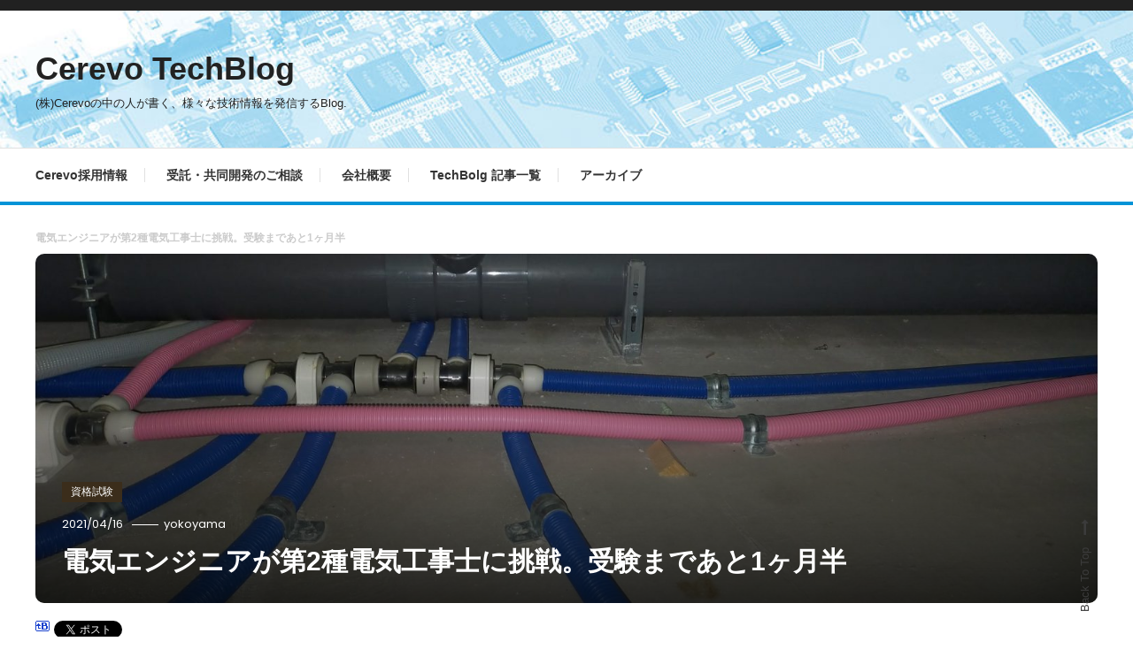

--- FILE ---
content_type: text/html; charset=utf-8
request_url: https://tech-blog.cerevo.com/archives/10171/
body_size: 17501
content:
<!doctype html>
<html lang="ja"
	prefix="og: https://ogp.me/ns#" >
<head>
<meta http-equiv="Last-Modified" content="Wed, 30 Jul 2025 04:28:33 GMT">
	<!-- Google Tag Manager -->
<script>(function(w,d,s,l,i){w[l]=w[l]||[];w[l].push({'gtm.start':
new Date().getTime(),event:'gtm.js'});var f=d.getElementsByTagName(s)[0],
j=d.createElement(s),dl=l!='dataLayer'?'&l='+l:'';j.async=true;j.src=
'https://www.googletagmanager.com/gtm.js?id='+i+dl;f.parentNode.insertBefore(j,f);
})(window,document,'script','dataLayer','GTM-NV2XXLFT');</script>
<!-- End Google Tag Manager -->
	<meta charset="UTF-8">
	<meta name="viewport" content="width=device-width, initial-scale=1">
	<link rel="profile" href="https://gmpg.org/xfn/11">

	<title>電気エンジニアが第2種電気工事士に挑戦。受験まであと1ヶ月半 | Cerevo TechBlog</title>

		<!-- All in One SEO 4.1.4.4 -->
		<meta name="robots" content="max-snippet:-1, max-image-preview:large, max-video-preview:-1" />
		<link rel="canonical" href="https://tech-blog.cerevo.com/archives/10171/" />
		<meta property="og:locale" content="ja_JP" />
		<meta property="og:site_name" content="Cerevo TechBlog" />
		<meta property="og:type" content="article" />
		<meta property="og:title" content="電気エンジニアが第2種電気工事士に挑戦。受験まであと1ヶ月半 | Cerevo TechBlog" />
		<meta property="og:url" content="https://tech-blog.cerevo.com/archives/10171/" />
		<meta property="og:image" content="https://tech-blog.cerevo.com/wp-content/uploads/2021/04/IMG20210415143613-scaled-e1618537251774.jpg" />
		<meta property="og:image:width" content="2560" />
		<meta property="og:image:height" content="844" />
		<meta property="article:published_time" content="2021-04-16T03:02:09+00:00" />
		<meta property="article:modified_time" content="2021-04-19T01:51:25+00:00" />
		<meta name="twitter:card" content="summary" />
		<meta name="twitter:domain" content="wp.tech-blog.cerevo.com" />
		<meta name="twitter:title" content="電気エンジニアが第2種電気工事士に挑戦。受験まであと1ヶ月半 | Cerevo TechBlog" />
		<meta name="twitter:image" content="https://tech-blog.cerevo.com/wp-content/uploads/2021/04/IMG20210415143613-scaled-e1618537251774.jpg" />
		<script type="application/ld+json" class="aioseo-schema">
			{"@context":"https:\/\/schema.org","@graph":[{"@type":"WebSite","@id":"https:\/\/tech-blog.cerevo.com\/#website","url":"https:\/\/tech-blog.cerevo.com\/","name":"Cerevo TechBlog","description":"(\u682a)Cerevo\u306e\u4e2d\u306e\u4eba\u304c\u66f8\u304f\u3001\u69d8\u3005\u306a\u6280\u8853\u60c5\u5831\u3092\u767a\u4fe1\u3059\u308bBlog.","inLanguage":"ja","publisher":{"@id":"https:\/\/tech-blog.cerevo.com\/#organization"}},{"@type":"Organization","@id":"https:\/\/tech-blog.cerevo.com\/#organization","name":"Cerevo TechBlog","url":"https:\/\/tech-blog.cerevo.com\/"},{"@type":"BreadcrumbList","@id":"https:\/\/tech-blog.cerevo.com\/archives\/10171\/#breadcrumblist","itemListElement":[{"@type":"ListItem","@id":"https:\/\/tech-blog.cerevo.com\/#listItem","position":1,"item":{"@type":"WebPage","@id":"https:\/\/tech-blog.cerevo.com\/","name":"\u30db\u30fc\u30e0","description":"\u30cf\u30fc\u30c9\u30a6\u30a7\u30a2\u30fb\u30b9\u30bf\u30fc\u30c8\u30a2\u30c3\u30d7Cerevo\u3067\u50cd\u304f\u4eba\u304c\u3001\u69d8\u3005\u306a\u6280\u8853\u30fb\u77e5\u8b58\u30fb\u30cd\u30bf\u306b\u3064\u3044\u3066\u60c5\u5831\u767a\u4fe1\u3057\u307e\u3059\u3002","url":"https:\/\/tech-blog.cerevo.com\/"}}]},{"@type":"Person","@id":"https:\/\/tech-blog.cerevo.com\/archives\/author\/yokoyama\/#author","url":"https:\/\/tech-blog.cerevo.com\/archives\/author\/yokoyama\/","name":"yokoyama","image":{"@type":"ImageObject","@id":"https:\/\/tech-blog.cerevo.com\/archives\/10171\/#authorImage","url":"https:\/\/tech-blog.cerevo.com\/wp-content\/uploads\/2022\/03\/T95D99ZNK-ULBMSB1HU-99f4a6d30447-512-96x96.jpg","width":96,"height":96,"caption":"yokoyama"}},{"@type":"WebPage","@id":"https:\/\/tech-blog.cerevo.com\/archives\/10171\/#webpage","url":"https:\/\/tech-blog.cerevo.com\/archives\/10171\/","name":"\u96fb\u6c17\u30a8\u30f3\u30b8\u30cb\u30a2\u304c\u7b2c2\u7a2e\u96fb\u6c17\u5de5\u4e8b\u58eb\u306b\u6311\u6226\u3002\u53d7\u9a13\u307e\u3067\u3042\u30681\u30f6\u6708\u534a | Cerevo TechBlog","inLanguage":"ja","isPartOf":{"@id":"https:\/\/tech-blog.cerevo.com\/#website"},"breadcrumb":{"@id":"https:\/\/tech-blog.cerevo.com\/archives\/10171\/#breadcrumblist"},"author":"https:\/\/tech-blog.cerevo.com\/archives\/author\/yokoyama\/#author","creator":"https:\/\/tech-blog.cerevo.com\/archives\/author\/yokoyama\/#author","image":{"@type":"ImageObject","@id":"https:\/\/tech-blog.cerevo.com\/#mainImage","url":"https:\/\/tech-blog.cerevo.com\/wp-content\/uploads\/2021\/04\/IMG20210415143613-scaled-e1618537251774.jpg","width":2560,"height":844},"primaryImageOfPage":{"@id":"https:\/\/tech-blog.cerevo.com\/archives\/10171\/#mainImage"},"datePublished":"2021-04-16T03:02:09+09:00","dateModified":"2021-04-19T01:51:25+09:00"},{"@type":"Article","@id":"https:\/\/tech-blog.cerevo.com\/archives\/10171\/#article","name":"\u96fb\u6c17\u30a8\u30f3\u30b8\u30cb\u30a2\u304c\u7b2c2\u7a2e\u96fb\u6c17\u5de5\u4e8b\u58eb\u306b\u6311\u6226\u3002\u53d7\u9a13\u307e\u3067\u3042\u30681\u30f6\u6708\u534a | Cerevo TechBlog","inLanguage":"ja","headline":"\u96fb\u6c17\u30a8\u30f3\u30b8\u30cb\u30a2\u304c\u7b2c2\u7a2e\u96fb\u6c17\u5de5\u4e8b\u58eb\u306b\u6311\u6226\u3002\u53d7\u9a13\u307e\u3067\u3042\u30681\u30f6\u6708\u534a","author":{"@id":"https:\/\/tech-blog.cerevo.com\/archives\/author\/yokoyama\/#author"},"publisher":{"@id":"https:\/\/tech-blog.cerevo.com\/#organization"},"datePublished":"2021-04-16T03:02:09+09:00","dateModified":"2021-04-19T01:51:25+09:00","articleSection":"\u8cc7\u683c\u8a66\u9a13, \u7b2c2\u7a2e\u96fb\u6c17\u5de5\u4e8b\u58eb, \u96fb\u6c17\u5de5\u4e8b\u58eb, \u96fb\u6c17\u5de5\u4e8b\u58eb\u7b46\u8a18\u5bfe\u7b56","mainEntityOfPage":{"@id":"https:\/\/tech-blog.cerevo.com\/archives\/10171\/#webpage"},"isPartOf":{"@id":"https:\/\/tech-blog.cerevo.com\/archives\/10171\/#webpage"},"image":{"@type":"ImageObject","@id":"https:\/\/tech-blog.cerevo.com\/#articleImage","url":"https:\/\/tech-blog.cerevo.com\/wp-content\/uploads\/2021\/04\/IMG20210415143613-scaled-e1618537251774.jpg","width":2560,"height":844}}]}
		</script>
		<!-- All in One SEO -->

<link rel='dns-prefetch' href="//fonts.googleapis.com" />
<link rel='stylesheet' id='wp-quicklatex-format-css'  href="/wp-content/plugins/wp-quicklatex/css/quicklatex-format.css?ver=5.3" type='text/css' media='all' />
<link rel='stylesheet' id='wp-block-library-css'  href="/wp-includes/css/dist/block-library/style.min.css?ver=5.3" type='text/css' media='all' />
<link rel='stylesheet' id='set_vk_post_autor_css-css'  href="/wp-content/plugins/vk-post-author-display/css/vk-post-author.css?ver=1.18.7" type='text/css' media='all' />
<link rel='stylesheet' id='ez-icomoon-css'  href="/wp-content/plugins/easy-table-of-contents/vendor/icomoon/style.min.css?ver=2.0.17" type='text/css' media='all' />
<link rel='stylesheet' id='ez-toc-css'  href="/wp-content/plugins/easy-table-of-contents/assets/css/screen.min.css?ver=2.0.17" type='text/css' media='all' />
<style id='ez-toc-inline-css' type='text/css'>
div#ez-toc-container p.ez-toc-title {font-size: 120%;}div#ez-toc-container p.ez-toc-title {font-weight: 500;}div#ez-toc-container ul li {font-size: 95%;}div#ez-toc-container {background: #f6f6f6;border: 1px solid #ffffff;width: 100%;}div#ez-toc-container p.ez-toc-title {color: #999;}div#ez-toc-container ul.ez-toc-list a {color: #428bca;}div#ez-toc-container ul.ez-toc-list a:hover {color: #2a6496;}div#ez-toc-container ul.ez-toc-list a:visited {color: #428bca;}
</style>
<link rel='stylesheet' id='color-blog-fonts-css'  href='https://fonts.googleapis.com/css?family=Josefin+Sans%3A400%2C700%7CPoppins%3A300%2C400%2C400i%2C500%2C700&#038;subset=latin%2Clatin-ext' type='text/css' media='all' />
<link rel='stylesheet' id='font-awesome-css'  href="/wp-content/themes/color-blog/assets/library/font-awesome/css/font-awesome.min.css?ver=4.7.0" type='text/css' media='all' />
<link rel='stylesheet' id='lightslider-style-css'  href="/wp-content/themes/color-blog/assets/library/lightslider/css/lightslider.min.css?ver=5.3" type='text/css' media='all' />
<link rel='stylesheet' id='animate-css'  href="/wp-content/themes/color-blog/assets/library/animate/animate.min.css?ver=3.5.1" type='text/css' media='all' />
<link rel='stylesheet' id='preloader-css'  href="/wp-content/themes/color-blog/assets/css/mt-preloader.css?ver=1.1.1" type='text/css' media='all' />
<link rel='stylesheet' id='color-blog-style-css'  href="/wp-content/themes/color-blog/style.css?ver=1.1.1" type='text/css' media='all' />
<style id='color-blog-style-inline-css' type='text/css'>
.category-button.cb-cat-6 a{background:#3b2d1b}
.category-button.cb-cat-6 a:hover{background:#090000}
#site-navigation ul li.cb-cat-6 .menu-item-description{background:#3b2d1b}
#site-navigation ul li.cb-cat-6 .menu-item-description:after{border-top-color:#3b2d1b}
.category-button.cb-cat-46 a{background:#3b2d1b}
.category-button.cb-cat-46 a:hover{background:#090000}
#site-navigation ul li.cb-cat-46 .menu-item-description{background:#3b2d1b}
#site-navigation ul li.cb-cat-46 .menu-item-description:after{border-top-color:#3b2d1b}
.category-button.cb-cat-8 a{background:#3b2d1b}
.category-button.cb-cat-8 a:hover{background:#090000}
#site-navigation ul li.cb-cat-8 .menu-item-description{background:#3b2d1b}
#site-navigation ul li.cb-cat-8 .menu-item-description:after{border-top-color:#3b2d1b}
.category-button.cb-cat-71 a{background:#3b2d1b}
.category-button.cb-cat-71 a:hover{background:#090000}
#site-navigation ul li.cb-cat-71 .menu-item-description{background:#3b2d1b}
#site-navigation ul li.cb-cat-71 .menu-item-description:after{border-top-color:#3b2d1b}
.category-button.cb-cat-66 a{background:#3b2d1b}
.category-button.cb-cat-66 a:hover{background:#090000}
#site-navigation ul li.cb-cat-66 .menu-item-description{background:#3b2d1b}
#site-navigation ul li.cb-cat-66 .menu-item-description:after{border-top-color:#3b2d1b}
.category-button.cb-cat-3 a{background:#3b2d1b}
.category-button.cb-cat-3 a:hover{background:#090000}
#site-navigation ul li.cb-cat-3 .menu-item-description{background:#3b2d1b}
#site-navigation ul li.cb-cat-3 .menu-item-description:after{border-top-color:#3b2d1b}
.category-button.cb-cat-5 a{background:#3b2d1b}
.category-button.cb-cat-5 a:hover{background:#090000}
#site-navigation ul li.cb-cat-5 .menu-item-description{background:#3b2d1b}
#site-navigation ul li.cb-cat-5 .menu-item-description:after{border-top-color:#3b2d1b}
.category-button.cb-cat-54 a{background:#3b2d1b}
.category-button.cb-cat-54 a:hover{background:#090000}
#site-navigation ul li.cb-cat-54 .menu-item-description{background:#3b2d1b}
#site-navigation ul li.cb-cat-54 .menu-item-description:after{border-top-color:#3b2d1b}
.category-button.cb-cat-22 a{background:#3b2d1b}
.category-button.cb-cat-22 a:hover{background:#090000}
#site-navigation ul li.cb-cat-22 .menu-item-description{background:#3b2d1b}
#site-navigation ul li.cb-cat-22 .menu-item-description:after{border-top-color:#3b2d1b}
.category-button.cb-cat-4 a{background:#3b2d1b}
.category-button.cb-cat-4 a:hover{background:#090000}
#site-navigation ul li.cb-cat-4 .menu-item-description{background:#3b2d1b}
#site-navigation ul li.cb-cat-4 .menu-item-description:after{border-top-color:#3b2d1b}
.category-button.cb-cat-93 a{background:#3b2d1b}
.category-button.cb-cat-93 a:hover{background:#090000}
#site-navigation ul li.cb-cat-93 .menu-item-description{background:#3b2d1b}
#site-navigation ul li.cb-cat-93 .menu-item-description:after{border-top-color:#3b2d1b}
.category-button.cb-cat-91 a{background:#3b2d1b}
.category-button.cb-cat-91 a:hover{background:#090000}
#site-navigation ul li.cb-cat-91 .menu-item-description{background:#3b2d1b}
#site-navigation ul li.cb-cat-91 .menu-item-description:after{border-top-color:#3b2d1b}
.category-button.cb-cat-72 a{background:#3b2d1b}
.category-button.cb-cat-72 a:hover{background:#090000}
#site-navigation ul li.cb-cat-72 .menu-item-description{background:#3b2d1b}
#site-navigation ul li.cb-cat-72 .menu-item-description:after{border-top-color:#3b2d1b}
.category-button.cb-cat-25 a{background:#3b2d1b}
.category-button.cb-cat-25 a:hover{background:#090000}
#site-navigation ul li.cb-cat-25 .menu-item-description{background:#3b2d1b}
#site-navigation ul li.cb-cat-25 .menu-item-description:after{border-top-color:#3b2d1b}
.category-button.cb-cat-36 a{background:#3b2d1b}
.category-button.cb-cat-36 a:hover{background:#090000}
#site-navigation ul li.cb-cat-36 .menu-item-description{background:#3b2d1b}
#site-navigation ul li.cb-cat-36 .menu-item-description:after{border-top-color:#3b2d1b}
.category-button.cb-cat-39 a{background:#3b2d1b}
.category-button.cb-cat-39 a:hover{background:#090000}
#site-navigation ul li.cb-cat-39 .menu-item-description{background:#3b2d1b}
#site-navigation ul li.cb-cat-39 .menu-item-description:after{border-top-color:#3b2d1b}
.category-button.cb-cat-40 a{background:#3b2d1b}
.category-button.cb-cat-40 a:hover{background:#090000}
#site-navigation ul li.cb-cat-40 .menu-item-description{background:#3b2d1b}
#site-navigation ul li.cb-cat-40 .menu-item-description:after{border-top-color:#3b2d1b}
.category-button.cb-cat-42 a{background:#3b2d1b}
.category-button.cb-cat-42 a:hover{background:#090000}
#site-navigation ul li.cb-cat-42 .menu-item-description{background:#3b2d1b}
#site-navigation ul li.cb-cat-42 .menu-item-description:after{border-top-color:#3b2d1b}
.category-button.cb-cat-53 a{background:#3b2d1b}
.category-button.cb-cat-53 a:hover{background:#090000}
#site-navigation ul li.cb-cat-53 .menu-item-description{background:#3b2d1b}
#site-navigation ul li.cb-cat-53 .menu-item-description:after{border-top-color:#3b2d1b}
.category-button.cb-cat-99 a{background:#3b2d1b}
.category-button.cb-cat-99 a:hover{background:#090000}
#site-navigation ul li.cb-cat-99 .menu-item-description{background:#3b2d1b}
#site-navigation ul li.cb-cat-99 .menu-item-description:after{border-top-color:#3b2d1b}
.category-button.cb-cat-98 a{background:#3b2d1b}
.category-button.cb-cat-98 a:hover{background:#090000}
#site-navigation ul li.cb-cat-98 .menu-item-description{background:#3b2d1b}
#site-navigation ul li.cb-cat-98 .menu-item-description:after{border-top-color:#3b2d1b}
.category-button.cb-cat-65 a{background:#3b2d1b}
.category-button.cb-cat-65 a:hover{background:#090000}
#site-navigation ul li.cb-cat-65 .menu-item-description{background:#3b2d1b}
#site-navigation ul li.cb-cat-65 .menu-item-description:after{border-top-color:#3b2d1b}
.category-button.cb-cat-24 a{background:#3b2d1b}
.category-button.cb-cat-24 a:hover{background:#090000}
#site-navigation ul li.cb-cat-24 .menu-item-description{background:#3b2d1b}
#site-navigation ul li.cb-cat-24 .menu-item-description:after{border-top-color:#3b2d1b}
a,a:hover,a:focus,a:active,.entry-cat .cat-links a:hover,.entry-cat a:hover,.entry-footer a:hover,.comment-author .fn .url:hover,.commentmetadata .comment-edit-link,#cancel-comment-reply-link,#cancel-comment-reply-link:before,.logged-in-as a,.widget a:hover,.widget a:hover::before,.widget li:hover::before,.mt-social-icon-wrap li a:hover,#site-navigation ul li:hover>a,#site-navigation ul li.current-menu-item>a,#site-navigation ul li.current_page_ancestor>a,#site-navigation ul li.current-menu-ancestor>a,#site-navigation ul li.current_page_item>a,#site-navigation ul li.focus>a,.banner-sub-title,.entry-title a:hover,.cat-links a:hover,.entry-footer .mt-readmore-btn:hover,.btn-wrapper a:hover,.mt-readmore-btn:hover,.navigation.pagination .nav-links .page-numbers.current,.navigation.pagination .nav-links a.page-numbers:hover,#footer-menu li a:hover,.color_blog_latest_posts .mt-post-title a:hover,#mt-scrollup:hover,.menu-toggle:hover,#top-navigation ul li a:hover,.mt-search-icon:hover,.entry-meta a:hover,.front-slider-block .banner-title a:hover,.post-info-wrap .entry-meta a:hover,.single .mt-single-related-posts .entry-title a:hover,.breadcrumbs .trail-items li a:hover,.wrap-label i,.has-thumbnail .post-info-wrap .entry-title a:hover,.front-slider-block .post-info-wrap .entry-title a:hover,#top-footer a:hover{color:#0293d7}
.widget_search .search-submit,.widget_search .search-submit:hover,.navigation.pagination .nav-links .page-numbers.current,.navigation.pagination .nav-links a.page-numbers:hover,.error-404.not-found,.color_blog_social_media a:hover,.custom-header{border-color:#0293d7}
.front-slider-block .lSAction > a:hover,.top-featured-post-wrap .post-thumbnail .post-number,.post-cats-list a,#site-navigation .menu-item-description,article .post-thumbnail::before,#secondary .widget .widget-title::before,.mt-related-post-title::before,#colophon .widget .widget-title::before,.features-post-title::before,.mt-menu-search .mt-form-wrap .search-form .search-submit{background:#0293d7}
.edit-link .post-edit-link,.reply .comment-reply-link,.widget_search .search-submit,.mt-menu-search .mt-form-wrap .search-form .search-submit:hover,article.sticky::before{background:#0293d7}
</style>
<link rel='stylesheet' id='color-blog-responsive-style-css'  href="/wp-content/themes/color-blog/assets/css/mt-responsive.css?ver=1.1.1" type='text/css' media='all' />
<link rel='stylesheet' id='vk-font-awesome-css'  href="/wp-content/plugins/vk-post-author-display/inc/font-awesome/package/versions/4.7.0/css/font-awesome.min.css?ver=4.7" type='text/css' media='all' />
<script type='text/javascript' src="/wp-includes/js/jquery/jquery.js?ver=1.12.4-wp"></script>
<script type='text/javascript' src="/wp-includes/js/jquery/jquery-migrate.min.js?ver=1.4.1"></script>
<script type='text/javascript' src="/wp-content/plugins/wp-quicklatex/js/wp-quicklatex-frontend.js?ver=1.0"></script>
<link rel='https://api.w.org/' href="/wp-json/" />
<link rel="wlwmanifest" type="application/wlwmanifest+xml" href="/wp-includes/wlwmanifest.xml" /> 
<link rel='prev' title='数式をほとんど使わずに理解するディジタルフィルタ' href="/archives/9745/" />
<link rel='next' title='2021年春、楽天モバイルの回線速度を24時間測定した結果' href="/archives/10260/" />
<meta name="generator" content="WordPress 5.3 with StaticPress ver.0.4.5" />
<link rel="alternate" type="application/json+oembed" href="/wp-json/oembed/1.0/embed?url=http%3A%2F%2Fwp.tech-blog.cerevo.com%2Farchives%2F10171%2F" />
<link rel="alternate" type="text/xml+oembed" href="/wp-json/oembed/1.0/embed?url=http%3A%2F%2Fwp.tech-blog.cerevo.com%2Farchives%2F10171%2F&#038;format=xml" />

<!-- BEGIN: WP Social Bookmarking Light HEAD -->


<script>
    (function (d, s, id) {
        var js, fjs = d.getElementsByTagName(s)[0];
        if (d.getElementById(id)) return;
        js = d.createElement(s);
        js.id = id;
        js.src = "//connect.facebook.net/ja_JP,en_US/sdk.js#xfbml=1&version=v2.7";
        fjs.parentNode.insertBefore(js, fjs);
    }(document, 'script', 'facebook-jssdk'));
</script>

<style type="text/css">
    .wp_social_bookmarking_light{
    border: 0 !important;
    padding: 0 !important;
    margin: 0 !important;
    margin-bottom: 22px !important;
}
.wp_social_bookmarking_light div{
    float: left !important;
    border: 0 !important;
    padding: 0 !important;
    margin: 0 5px 0px 0 !important;
    height: 25px !important;
    text-indent: 0 !important;
}
.wp_social_bookmarking_light img{
    border: 0 !important;
    padding: 0;
    margin: 0;
    vertical-align: top !important;
}
.wp_social_bookmarking_light_clear{
    clear: both !important;
}
.wsbl_twitter{
    width: 100px;
}

@media screen and (max-width: 800px) {
    .wsbl_facebook_like {
        display: none;
    }
}

.wsbl_hatena_button {
    width: 66px !important;
}
.wsbl_twitter{
    width: 100px !important;
}
.wsbl_facebook_like span{
    width: 450px !important;
    height: 24px !important;
}
</style>
<!-- END: WP Social Bookmarking Light HEAD -->
		<style type="text/css">
					.site-title a,
			.site-description {
				color: #222222;
			}
				</style>
		<link rel="icon" href="/wp-content/uploads/2021/04/cropped-favicon-32x32.png" sizes="32x32" />
<link rel="icon" href="/wp-content/uploads/2021/04/cropped-favicon-192x192.png" sizes="192x192" />
<link rel="apple-touch-icon-precomposed" href="/wp-content/uploads/2021/04/cropped-favicon-180x180.png" />
<meta name="msapplication-TileImage" content="https://tech-blog.cerevo.com/wp-content/uploads/2021/04/cropped-favicon-270x270.png" />
		<style type="text/css" id="wp-custom-css">
			body, .site-title, h1, h2, h3, h4, h5, h6{
	    font-family: "Roboto","Noto Sans Japanese","Helvetica Neue",Helvetica,Arial,sans-serif;
}
#site-navigation ul li a {
	    text-transform: none;
}

.logo-ads-wrap {
	background-image:url(/wp-content/uploads/2021/04/kvBg.jpg) ;
	background-size:cover;
}
.taxonomy-description {
	padding:2em;
	color:#222;
}

#secondary .widget .widget-title, .mt-related-post-title, #colophon .widget .widget-title {
	text-transform:none;
}

.custom-header {
	margin-bottom: 10px;
}
.custom-header.no-bg-img {
    background: #FFF;
    padding: 30px 0 0;
}
.custom-header .entry-title, .custom-header .page-title {
    font-size: 12px;
    color: #CCC;
    margin: 0;
	text-align:left;
}

.entry-footer .mt-readmore-btn, .btn-wrapper a, .mt-readmore-btn {
    display: inline-block;
    padding: 0;
    font-size: 14px;
    color: #0594D7;
}

.entry-content h2 {
    margin: 3em 0 1em;
	border-bottom:1px #333 solid;
}
.entry-content h3 {
    margin: 3em 0 1em;
	color:#666;
	border-bottom:1px #CCC dotted;
}
.entry-content h4 {
    margin: 3em 0 1em;
	color:#666;
}

#ez-toc-container {
	margin-top:3em;
}
#ez-toc-container ul{
	margin-bottom:1em;
	font-size:14px;
}

.entry-content p, .entry-content ul, .entry-content ol {
	font-size:120%;
}
.entry-content p small {
	color:#999;
}

.mt-archive--masonry-style .entry-content p {
	font-size:80%;
}

.mt-archive--masonry-style #mt-masonry article {
	margin-bottom:60px;
}
.mt-post-content .entry-meta {
	display:none;
}
.top-featured-post-wrap .post-thumbnail .post-number {
	display:none;
}

blockquote {
    background: #EEE;
	margin:2em 0;
	padding:20px;
	font-size:14px;
}
#ez-toc-container {
	padding:2em;
}
div#ez-toc-container ul li {
    font-size: 105%;
    margin-top: 0.5em;
}

.wp-block-image {
	margin:3em 0;
}
.wp-block-image .aligncenter {
	text-align:center;
}
figcaption {
	width:100%;
	display:block;
	color:#888;
	letter-spacing:0.08em;
	text-align:center;
}
.wp-block-embed__wrapper {
	margin:3em 0;
}

.wp-block-file {
    margin-bottom: 3em;
}

div#copy {
	background:#222;
	padding-bottom:1em;
	font-size:80%;
	color:#FFF;
	text-align:center;
}

.gsc-control-cse {
background-color: transparent; 
 border: none;
}
#padSection {
	background:#EEE;
}

#bottom-footer {
	display:none;
}
.hBookmark-widget-counter {
	display:none !important;
}		</style>
		</script>
</head>

<body class="post-template-default single single-post postid-10171 single-format-standard fa_v4 no-sidebar site-layout--wide">
	<!-- Google Tag Manager (noscript) -->
<noscript><iframe src="https://www.googletagmanager.com/ns.html?id=GTM-NV2XXLFT"
height="0" width="0" style="display:none;visibility:hidden"></iframe></noscript>
<!-- End Google Tag Manager (noscript) -->

        <div id="preloader-background">
            <div class="preloader-wrapper">
                <div class="sk-spinner sk-spinner-pulse"></div>
            </div><!-- .preloader-wrapper -->
        </div><!-- #preloader-background -->

<div id="page" class="site">
<a class="skip-link screen-reader-text" href="#content">Skip To Content</a>
	<div id="top-header" class="top-header-wrap mt-clearfix"><div class="mt-container">		<div class="top-header-nav">
			<nav itemscope id="top-navigation" class="main-navigation">
							</nav><!-- #site-navigation -->
		</div><!-- .top-header-nav -->
</div><!-- mt-container --></div><!-- #top-header --><header id="masthead" class="site-header"><div class="mt-logo-row-wrapper mt-clearfix">		<div class="logo-ads-wrap">
			<div class="mt-container">
				<div class="site-branding">
												<p class="site-title"><a href="/" rel="home">Cerevo TechBlog</a></p>
												<p class="site-description">(株)Cerevoの中の人が書く、様々な技術情報を発信するBlog.</p>
									</div><!-- .site-branding -->
				<div class="header-widget-wrapper">
									</div>
			</div> <!-- mt-container -->
		</div><!-- .logo-ads-wrap -->
<div class="mt-social-menu-wrapper"><div class="mt-container">		<div class="menu-toggle"><a href="javascript:void(0)"><i class="fa fa-navicon"></i>Menu</a></div>
		<nav itemscope id="site-navigation" class="main-navigation">
			<div class="menu-%e8%a8%98%e4%ba%8b%e4%b8%80%e8%a6%a7-container"><ul id="primary-menu" class="menu"><li id="menu-item-9887" class="menu-item menu-item-type-custom menu-item-object-custom menu-item-9887"><a href="https://cerevo.com/careers">Cerevo採用情報</a></li>
<li id="menu-item-9888" class="menu-item menu-item-type-custom menu-item-object-custom menu-item-9888"><a href="https://cerevo.com/service">受託・共同開発のご相談</a></li>
<li id="menu-item-9889" class="menu-item menu-item-type-custom menu-item-object-custom menu-item-9889"><a href="https://cerevo.com/company/">会社概要</a></li>
<li id="menu-item-10165" class="menu-item menu-item-type-custom menu-item-object-custom menu-item-10165"><a href="/">TechBolg 記事一覧</a></li>
<li id="menu-item-397" class="menu-item menu-item-type-post_type menu-item-object-page menu-item-397"><a href="/archive_all/">アーカイブ</a></li>
</ul></div>		</nav><!-- #site-navigation -->
<div class="mt-social-search-wrapper"></div><!-- .mt-social-search-wrapper --></div><!--.mt-container --></div><!--.mt-social-menu-wrapper --></div><!--.mt-logo-row-wrapper --></header><!-- #masthead -->		<div class="custom-header no-bg-img" >
            <div class="mt-container">
<h1 class="entry-title">電気エンジニアが第2種電気工事士に挑戦。受験まであと1ヶ月半</h1>			</div><!-- .mt-container -->
		</div><!-- .custom-header -->

	<div id="content" class="site-content">
		<div class="mt-container">
<div class="mt-page-content-wrapper">
	<div itemscope id="primary" class="content-area">
		<main id="main" class="site-main">
		
<article id="post-10171" class="has-thumbnail post-10171 post type-post status-publish format-standard has-post-thumbnail hentry category-65 tag-63 tag-62 tag-64">
	<div class="post-thumbnail">
		<img width="2560" height="844" src="/wp-content/uploads/2021/04/IMG20210415143613-scaled-e1618537251774.jpg" class="attachment-full size-full wp-post-image" alt="" srcset="https://tech-blog.cerevo.com/wp-content/uploads/2021/04/IMG20210415143613-scaled-e1618537251774.jpg 2560w, https://tech-blog.cerevo.com/wp-content/uploads/2021/04/IMG20210415143613-scaled-e1618537251774-300x99.jpg 300w, https://tech-blog.cerevo.com/wp-content/uploads/2021/04/IMG20210415143613-scaled-e1618537251774-640x211.jpg 640w, https://tech-blog.cerevo.com/wp-content/uploads/2021/04/IMG20210415143613-scaled-e1618537251774-1536x506.jpg 1536w, https://tech-blog.cerevo.com/wp-content/uploads/2021/04/IMG20210415143613-scaled-e1618537251774-2048x675.jpg 2048w, https://tech-blog.cerevo.com/wp-content/uploads/2021/04/IMG20210415143613-scaled-e1618537251774-600x198.jpg 600w" sizes="(max-width: 2560px) 100vw, 2560px" />		<div class="post-info-wrap">
			<div class="post-cat">			<div class="post-cats-list">
										<span class="category-button cb-cat-65"><a href="/archives/category/office/%e8%b3%87%e6%a0%bc%e8%a9%a6%e9%a8%93/">資格試験</a></span>
							</div><!-- .post-cats-list --></div>
			<div class="entry-meta"> 
				<span class="posted-on"><a href="/archives/10171/" rel="bookmark"><time class="entry-date published" datetime="2021-04-16T12:02:09+09:00">2021/04/16</time><time class="updated" datetime="2021-04-19T10:51:25+09:00">2021/04/19</time></a></span><span class="byline"><span class="author vcard"><a class="url fn n" href="/archives/author/yokoyama/">yokoyama</a></span></span> 
			</div>
			<h3 class="entry-title"><a href="/archives/10171/" rel="bookmark">電気エンジニアが第2種電気工事士に挑戦。受験まであと1ヶ月半</a></h3>	    </div><!--.post-info-wrap -->
	</div><!-- .post-thumbnail -->

	<div class="entry-content">
		<div class='wp_social_bookmarking_light'>
            <div class="wsbl_hatena"><a href="//b.hatena.ne.jp/add?mode=confirm&url=http%3A%2F%2Fwp.tech-blog.cerevo.com%2Farchives%2F10171%2F&title=%E9%9B%BB%E6%B0%97%E3%82%A8%E3%83%B3%E3%82%B8%E3%83%8B%E3%82%A2%E3%81%8C%E7%AC%AC2%E7%A8%AE%E9%9B%BB%E6%B0%97%E5%B7%A5%E4%BA%8B%E5%A3%AB%E3%81%AB%E6%8C%91%E6%88%A6%E3%80%82%E5%8F%97%E9%A8%93%E3%81%BE%E3%81%A7%E3%81%82%E3%81%A81%E3%83%B6%E6%9C%88%E5%8D%8A" title='このエントリーをはてなブックマークに追加' rel=nofollow class='wp_social_bookmarking_light_a' target=_blank><img src="/wp-content/plugins/wp-social-bookmarking-light/public/images/hatena.gif" alt='このエントリーをはてなブックマークに追加' title='このエントリーをはてなブックマークに追加' width='16' height='12' class='wp_social_bookmarking_light_img' /></a></div>
            <div class="wsbl_twitter"><a onclick="javascript:pageTracker._trackPageview('/outgoing/twitter.com/share');"  href="https://twitter.com/share" class="twitter-share-button" data-url="https://tech-blog.cerevo.com/archives/10171/" data-text="電気エンジニアが第2種電気工事士に挑戦。受験まであと1ヶ月半" data-via="cerevo" data-lang="ja">Tweet</a></div>
            <div class="wsbl_facebook_like"><div id="fb-root"></div><fb:like href="/archives/10171/" layout="button_count" action="like" width="100" share="false" show_faces="false" ></fb:like></div>
    </div>
<br class='wp_social_bookmarking_light_clear' />

<h2>はじめに</h2>



<p class="has-text-align-left">こんにちは。電気エンジニアのyokoyamaです。</p>



<p class="has-text-align-left"> 昨年辺りに友人数名で第2種電気工事士を受けないか？という話になりました。<br /> しかし暗記類が苦手な私、昨年度は日和ってしまったものの、今期は受けるぞ！と勢いで応募してみました。</p>



<p class="has-text-align-left">目的は2つあります。</p>



<ul><li>部屋の電気配線をいじりたい。</li><li>祖母の家のある1室が漏電によりコンセントが使えない箇所があるから直せたら直したい。</li></ul>



<div id="ez-toc-container" class="ez-toc-v2_0_17 counter-hierarchy counter-decimal">
<div class="ez-toc-title-container">
<p class="ez-toc-title">目次</p>
<span class="ez-toc-title-toggle"><a class="ez-toc-pull-right ez-toc-btn ez-toc-btn-xs ez-toc-btn-default ez-toc-toggle" style="display: none;"><i class="ez-toc-glyphicon ez-toc-icon-toggle"></i></a></span></div>
<nav><ul class="ez-toc-list ez-toc-list-level-1"><li class="ez-toc-page-1 ez-toc-heading-level-2"><a class="ez-toc-link ez-toc-heading-1" href="#%e7%ac%ac2%e7%a8%ae%e9%9b%bb%e6%b0%97%e5%b7%a5%e4%ba%8b%e5%a3%ab%e3%81%b8%e3%81%ae%e6%8c%91%e6%88%a6" title="第2種電気工事士への挑戦">第2種電気工事士への挑戦</a><ul class="ez-toc-list-level-3"><li class="ez-toc-heading-level-3"><a class="ez-toc-link ez-toc-heading-2" href="#%e3%81%be%e3%81%9a%e3%81%af%e5%bf%9c%e5%8b%9f" title="まずは応募">まずは応募</a></li><li class="ez-toc-page-1 ez-toc-heading-level-3"><a class="ez-toc-link ez-toc-heading-3" href="#%e7%ad%86%e8%a8%98%e8%a9%a6%e9%a8%93%e5%af%be%e7%ad%96%e3%81%ae%e3%81%9f%e3%82%81%e3%81%ae%e6%9c%ac%e3%82%92%e8%b3%bc%e5%85%a5" title="筆記試験対策のための本を購入">筆記試験対策のための本を購入</a></li><li class="ez-toc-page-1 ez-toc-heading-level-3"><a class="ez-toc-link ez-toc-heading-4" href="#%e5%8b%89%e5%bc%b7%e3%81%ae%e3%81%9f%e3%82%81%e5%ae%b6%e4%b8%ad%e3%82%92%e3%83%8f%e3%83%83%e3%82%af" title="勉強のため家中をハック">勉強のため家中をハック</a></li><li class="ez-toc-page-1 ez-toc-heading-level-3"><a class="ez-toc-link ez-toc-heading-5" href="#%e3%81%93%e3%82%8c%e3%81%8b%e3%82%89%e3%81%ae%e5%8f%96%e3%82%8a%e7%b5%84%e3%81%bf" title="これからの取り組み">これからの取り組み</a></li></ul></li></ul></nav></div>
<h2><span class="ez-toc-section" id="%e7%ac%ac2%e7%a8%ae%e9%9b%bb%e6%b0%97%e5%b7%a5%e4%ba%8b%e5%a3%ab%e3%81%b8%e3%81%ae%e6%8c%91%e6%88%a6"></span>第2種電気工事士への挑戦<span class="ez-toc-section-end"></span></h2>



<h3><span class="ez-toc-section" id="%e3%81%be%e3%81%9a%e3%81%af%e5%bf%9c%e5%8b%9f"></span>まずは応募<span class="ez-toc-section-end"></span></h3>



<p>第2種電気工事士の試験申し込みにはインターネット、書面と2種類の応募方法があります。<br /> 私はインターネットより応募しました。<br /> とても楽で良いですね。</p>



<figure class="wp-block-image size-large"><img src="/wp-content/uploads/2021/04/d802ce06bcc783b226779391701b78a1-640x493.png" alt="" class="wp-image-10188" srcset="https://tech-blog.cerevo.com/wp-content/uploads/2021/04/d802ce06bcc783b226779391701b78a1-640x493.png 640w, https://tech-blog.cerevo.com/wp-content/uploads/2021/04/d802ce06bcc783b226779391701b78a1-300x231.png 300w, https://tech-blog.cerevo.com/wp-content/uploads/2021/04/d802ce06bcc783b226779391701b78a1-1536x1182.png 1536w, https://tech-blog.cerevo.com/wp-content/uploads/2021/04/d802ce06bcc783b226779391701b78a1-600x462.png 600w, https://tech-blog.cerevo.com/wp-content/uploads/2021/04/d802ce06bcc783b226779391701b78a1.png 1772w" sizes="(max-width: 640px) 100vw, 640px" /><figcaption>一般財団法人　電気技術者試験センター<br /><a onclick="javascript:pageTracker._trackPageview('/outgoing/www.shiken.or.jp/');"  href="https://www.shiken.or.jp/" target="_blank" rel="noreferrer noopener" aria-label=" (新しいタブで開く)">https://www.shiken.or.jp/</a></figcaption></figure>



<p><small> ※2021年度上期の申込期間は終了しています。</small></p>



<h3><span class="ez-toc-section" id="%e7%ad%86%e8%a8%98%e8%a9%a6%e9%a8%93%e5%af%be%e7%ad%96%e3%81%ae%e3%81%9f%e3%82%81%e3%81%ae%e6%9c%ac%e3%82%92%e8%b3%bc%e5%85%a5"></span>筆記試験対策のための本を購入<span class="ez-toc-section-end"></span></h3>



<p>まずは一緒に挑戦するメンバー内で、この本が良さそうということで買ってみました。</p>



<figure class="wp-block-image size-large is-resized"><img src="/wp-content/uploads/2021/04/IMG20210416091743-480x640.jpg" alt="" class="wp-image-10172" width="360" height="480" srcset="https://tech-blog.cerevo.com/wp-content/uploads/2021/04/IMG20210416091743-480x640.jpg 480w, https://tech-blog.cerevo.com/wp-content/uploads/2021/04/IMG20210416091743-225x300.jpg 225w, https://tech-blog.cerevo.com/wp-content/uploads/2021/04/IMG20210416091743-1152x1536.jpg 1152w, https://tech-blog.cerevo.com/wp-content/uploads/2021/04/IMG20210416091743-1536x2048.jpg 1536w, https://tech-blog.cerevo.com/wp-content/uploads/2021/04/IMG20210416091743-600x800.jpg 600w, https://tech-blog.cerevo.com/wp-content/uploads/2021/04/IMG20210416091743-scaled.jpg 1920w" sizes="(max-width: 360px) 100vw, 360px" /><figcaption><a onclick="javascript:pageTracker._trackPageview('/outgoing/www.amazon.co.jp/dp/B082XMKWFT/');"  href="https://www.amazon.co.jp/dp/B082XMKWFT/" target="_blank" rel="noreferrer noopener" aria-label="いちばんやさしい第2種電気工事士筆記試験 (新しいタブで開く)">いちばんやさしい第2種電気工事士筆記試験</a></figcaption></figure>



<p>図記号や道具など写真付きでわかりやすく説明されています。<br />過去問題も各章ごとにあります。丁寧ですね。</p>



<p>この本をある程度読んだところで目移りしてしまって、ついこちらを購入してしまいました。</p>



<p>過去に電気工事士試験を受けた人がオススメしていた本は「ぜんぶ絵で見て覚える第2種電気工事士筆記試験すぃ～っと合格」です。</p>



<figure class="wp-block-image size-large is-resized"><img src="/wp-content/uploads/2021/04/IMG20210416091800-480x640.jpg" alt="" class="wp-image-10173" width="360" height="480" srcset="https://tech-blog.cerevo.com/wp-content/uploads/2021/04/IMG20210416091800-480x640.jpg 480w, https://tech-blog.cerevo.com/wp-content/uploads/2021/04/IMG20210416091800-225x300.jpg 225w, https://tech-blog.cerevo.com/wp-content/uploads/2021/04/IMG20210416091800-1152x1536.jpg 1152w, https://tech-blog.cerevo.com/wp-content/uploads/2021/04/IMG20210416091800-1536x2048.jpg 1536w, https://tech-blog.cerevo.com/wp-content/uploads/2021/04/IMG20210416091800-600x800.jpg 600w, https://tech-blog.cerevo.com/wp-content/uploads/2021/04/IMG20210416091800-scaled.jpg 1920w" sizes="(max-width: 360px) 100vw, 360px" /><figcaption><a onclick="javascript:pageTracker._trackPageview('/outgoing/www.amazon.co.jp/2021%E5%B9%B4%E7%89%88-%E3%81%9C%E3%82%93%E3%81%B6%E7%B5%B5%E3%81%A7%E8%A6%8B%E3%81%A6%E8%A6%9A%E3%81%88%E3%82%8B%E7%AC%AC2%E7%A8%AE%E9%9B%BB%E6%B0%97%E5%B7%A5%E4%BA%8B%E5%A3%AB%E7%AD%86%E8%A8%98%E8%A9%A6%E9%A8%93%E3%81%99%E3%81%84-%E3%81%A3%E3%81%A8%E5%90%88%E6%A0%BC-%E8%97%A4%E7%80%A7%E5%92%8C%E5%BC%98/dp/4907394829/');"  href="https://www.amazon.co.jp/2021%E5%B9%B4%E7%89%88-%E3%81%9C%E3%82%93%E3%81%B6%E7%B5%B5%E3%81%A7%E8%A6%8B%E3%81%A6%E8%A6%9A%E3%81%88%E3%82%8B%E7%AC%AC2%E7%A8%AE%E9%9B%BB%E6%B0%97%E5%B7%A5%E4%BA%8B%E5%A3%AB%E7%AD%86%E8%A8%98%E8%A9%A6%E9%A8%93%E3%81%99%E3%81%84-%E3%81%A3%E3%81%A8%E5%90%88%E6%A0%BC-%E8%97%A4%E7%80%A7%E5%92%8C%E5%BC%98/dp/4907394829/" target="_blank" rel="noreferrer noopener" aria-label=" (新しいタブで開く)">ぜんぶ絵で見て覚える第2種電気工事士筆記試験すぃ～っと合格</a></figcaption></figure>



<p>こちらも分かりやすい！<br />前者の本ではすこし理解が及ばなかった部分がありましたが、この本で解決できた、なんてことが起こりました。</p>



<p>最近とある自己啓発本を読んだのですが、知識を得るためには本はいくつか同時に読むと良い。脳はパラレル処理が得意だから、という記述がありました。<br />まさにその通りだなと思ったので、この2冊を読み進めるのは自分にあっているし、他の方にもオススメなのではと思います。<br />この2冊で書いてあったり書いてなかったりする部分もあったので尚更です。</p>



<h3><span class="ez-toc-section" id="%e5%8b%89%e5%bc%b7%e3%81%ae%e3%81%9f%e3%82%81%e5%ae%b6%e4%b8%ad%e3%82%92%e3%83%8f%e3%83%83%e3%82%af"></span>勉強のため家中をハック<span class="ez-toc-section-end"></span></h3>



<p>さて、図記号を学習中……<br />なかなか記号が多く覚えられない……ということで、あることを実践してみました。</p>



<p> <strong>部屋にあるものに図記号を書く。</strong></p>



<figure class="wp-block-image size-large is-resized"><img src="/wp-content/uploads/2021/04/IMG20210415141133-480x640.jpg" alt="" class="wp-image-10174" width="360" height="480" srcset="https://tech-blog.cerevo.com/wp-content/uploads/2021/04/IMG20210415141133-480x640.jpg 480w, https://tech-blog.cerevo.com/wp-content/uploads/2021/04/IMG20210415141133-225x300.jpg 225w, https://tech-blog.cerevo.com/wp-content/uploads/2021/04/IMG20210415141133-1152x1536.jpg 1152w, https://tech-blog.cerevo.com/wp-content/uploads/2021/04/IMG20210415141133-1536x2048.jpg 1536w, https://tech-blog.cerevo.com/wp-content/uploads/2021/04/IMG20210415141133-600x800.jpg 600w, https://tech-blog.cerevo.com/wp-content/uploads/2021/04/IMG20210415141133-scaled.jpg 1920w" sizes="(max-width: 360px) 100vw, 360px" /><figcaption>接地極付接地端子付15A/20A兼用コンセント</figcaption></figure>



<figure class="wp-block-image size-large is-resized"><img src="/wp-content/uploads/2021/04/IMG20210415141153-640x480.jpg" alt="" class="wp-image-10175" width="480" height="360" srcset="https://tech-blog.cerevo.com/wp-content/uploads/2021/04/IMG20210415141153-640x480.jpg 640w, https://tech-blog.cerevo.com/wp-content/uploads/2021/04/IMG20210415141153-300x225.jpg 300w, https://tech-blog.cerevo.com/wp-content/uploads/2021/04/IMG20210415141153-1536x1152.jpg 1536w, https://tech-blog.cerevo.com/wp-content/uploads/2021/04/IMG20210415141153-2048x1536.jpg 2048w, https://tech-blog.cerevo.com/wp-content/uploads/2021/04/IMG20210415141153-600x450.jpg 600w" sizes="(max-width: 480px) 100vw, 480px" /><figcaption>ルームエアコン</figcaption></figure>



<figure class="wp-block-image size-large is-resized"><img src="/wp-content/uploads/2021/04/IMG20210415142715-640x480.jpg" alt="" class="wp-image-10176" width="480" height="360" srcset="https://tech-blog.cerevo.com/wp-content/uploads/2021/04/IMG20210415142715-640x480.jpg 640w, https://tech-blog.cerevo.com/wp-content/uploads/2021/04/IMG20210415142715-300x225.jpg 300w, https://tech-blog.cerevo.com/wp-content/uploads/2021/04/IMG20210415142715-1536x1152.jpg 1536w, https://tech-blog.cerevo.com/wp-content/uploads/2021/04/IMG20210415142715-2048x1536.jpg 2048w, https://tech-blog.cerevo.com/wp-content/uploads/2021/04/IMG20210415142715-600x450.jpg 600w" sizes="(max-width: 480px) 100vw, 480px" /><figcaption>抜け止め形、引掛シーリング(丸)(ボディのみ)(パカッと蓋を剥がせば出てきます)</figcaption></figure>



<figure class="wp-block-image size-large is-resized"><img src="/wp-content/uploads/2021/04/IMG20210415145725-640x480.jpg" alt="" class="wp-image-10177" width="480" height="360" srcset="https://tech-blog.cerevo.com/wp-content/uploads/2021/04/IMG20210415145725-640x480.jpg 640w, https://tech-blog.cerevo.com/wp-content/uploads/2021/04/IMG20210415145725-300x225.jpg 300w, https://tech-blog.cerevo.com/wp-content/uploads/2021/04/IMG20210415145725-1536x1152.jpg 1536w, https://tech-blog.cerevo.com/wp-content/uploads/2021/04/IMG20210415145725-2048x1536.jpg 2048w, https://tech-blog.cerevo.com/wp-content/uploads/2021/04/IMG20210415145725-600x450.jpg 600w" sizes="(max-width: 480px) 100vw, 480px" /><figcaption>蛍光灯、単極スイッチ、コンセント(これは壁付きなのだろうか……天井なのだろうか……)</figcaption></figure>



<figure class="wp-block-image size-large is-resized"><img src="/wp-content/uploads/2021/04/IMG20210415141722-640x480.jpg" alt="" class="wp-image-10178" width="480" height="360" srcset="https://tech-blog.cerevo.com/wp-content/uploads/2021/04/IMG20210415141722-640x480.jpg 640w, https://tech-blog.cerevo.com/wp-content/uploads/2021/04/IMG20210415141722-300x225.jpg 300w, https://tech-blog.cerevo.com/wp-content/uploads/2021/04/IMG20210415141722-1536x1152.jpg 1536w, https://tech-blog.cerevo.com/wp-content/uploads/2021/04/IMG20210415141722-2048x1536.jpg 2048w, https://tech-blog.cerevo.com/wp-content/uploads/2021/04/IMG20210415141722-600x450.jpg 600w" sizes="(max-width: 480px) 100vw, 480px" /><figcaption>漏電遮断機(過負荷保護付)、分電盤</figcaption></figure>



<p>いつも目にするところなので覚えられてかなりいい感じ。我が家には位置表示灯内蔵スイッチや確認表示灯内蔵スイッチなどもありますがそこは割愛します。</p>



<p>外を見てみると防雨形コンセントや屋外灯なども。</p>



<figure class="wp-block-image size-large is-resized"><img src="/wp-content/uploads/2021/04/IMG20210415145818-640x480.jpg" alt="" class="wp-image-10179" width="480" height="360" srcset="https://tech-blog.cerevo.com/wp-content/uploads/2021/04/IMG20210415145818-640x480.jpg 640w, https://tech-blog.cerevo.com/wp-content/uploads/2021/04/IMG20210415145818-300x225.jpg 300w, https://tech-blog.cerevo.com/wp-content/uploads/2021/04/IMG20210415145818-1536x1152.jpg 1536w, https://tech-blog.cerevo.com/wp-content/uploads/2021/04/IMG20210415145818-2048x1536.jpg 2048w, https://tech-blog.cerevo.com/wp-content/uploads/2021/04/IMG20210415145818-600x450.jpg 600w" sizes="(max-width: 480px) 100vw, 480px" /><figcaption>防雨形コンセント</figcaption></figure>



<figure class="wp-block-image size-large is-resized"><img src="/wp-content/uploads/2021/04/IMG20210415145844-480x640.jpg" alt="" class="wp-image-10180" width="360" height="480" srcset="https://tech-blog.cerevo.com/wp-content/uploads/2021/04/IMG20210415145844-480x640.jpg 480w, https://tech-blog.cerevo.com/wp-content/uploads/2021/04/IMG20210415145844-225x300.jpg 225w, https://tech-blog.cerevo.com/wp-content/uploads/2021/04/IMG20210415145844-1152x1536.jpg 1152w, https://tech-blog.cerevo.com/wp-content/uploads/2021/04/IMG20210415145844-1536x2048.jpg 1536w, https://tech-blog.cerevo.com/wp-content/uploads/2021/04/IMG20210415145844-600x800.jpg 600w, https://tech-blog.cerevo.com/wp-content/uploads/2021/04/IMG20210415145844-scaled.jpg 1920w" sizes="(max-width: 360px) 100vw, 360px" /><figcaption>屋外灯(水銀なのでH)</figcaption></figure>



<p>図記号以外も見てみましょう。</p>



<figure class="wp-block-image size-large is-resized"><img src="/wp-content/uploads/2021/04/IMG20210415143613-640x480.jpg" alt="" class="wp-image-10181" width="480" height="360"/><figcaption>床下</figcaption></figure>



<p>PF管とかPF管用ボックスコネクタ、サドルかな……？</p>



<figure class="wp-block-image size-large is-resized"><img src="/wp-content/uploads/2021/04/IMG20210415142450-480x640.jpg" alt="" class="wp-image-10182" width="360" height="480" srcset="https://tech-blog.cerevo.com/wp-content/uploads/2021/04/IMG20210415142450-480x640.jpg 480w, https://tech-blog.cerevo.com/wp-content/uploads/2021/04/IMG20210415142450-225x300.jpg 225w, https://tech-blog.cerevo.com/wp-content/uploads/2021/04/IMG20210415142450-1152x1536.jpg 1152w, https://tech-blog.cerevo.com/wp-content/uploads/2021/04/IMG20210415142450-1536x2048.jpg 1536w, https://tech-blog.cerevo.com/wp-content/uploads/2021/04/IMG20210415142450-600x800.jpg 600w, https://tech-blog.cerevo.com/wp-content/uploads/2021/04/IMG20210415142450-scaled.jpg 1920w" sizes="(max-width: 360px) 100vw, 360px" /><figcaption>コンセントのプレートを開けてみました</figcaption></figure>



<p>連用取付枠かな。後ろにはスイッチボックスが埋まっているはず……！</p>



<p>家の周りだけでもこれだけ第2種電気工事士の筆記試験に関わるものが発見できました。<br />改めて色々見てみると案外楽しい。</p>



<h3><span class="ez-toc-section" id="%e3%81%93%e3%82%8c%e3%81%8b%e3%82%89%e3%81%ae%e5%8f%96%e3%82%8a%e7%b5%84%e3%81%bf"></span>これからの取り組み<span class="ez-toc-section-end"></span></h3>



<p>ということで、第2種電気工事士の試験までの様子を連載でお届けしてみようと思います。<br />もし試験に落ちたら笑ってやって下さい。</p>



<p>さて、申し込んだ2021年度上期の筆記試験日は5月30日。あと1ヶ月ちょっとです。<br />図記号以外にも複線図や法規、電気の基礎知識に関する問題があります。</p>



<p>それではみなさん、応援よろしくお願いします！<br />受験する方は一緒に頑張りましょう！</p>



<h2>Cerevoからのお知らせ</h2>



<p>現在Cerevoでは各種エンジニアの採用、またハードウェア共同開発・受託開発を絶賛募集しております。それぞれご関心お持ちいただける方は、以下の専用お問い合わせフォームよりご連絡お待ちしております。</p>



<ul><li><strong>現在募集している職種</strong><br /><a onclick="javascript:pageTracker._trackPageview('/outgoing/cerevo.com/recruit/');"  href="https://cerevo.com/recruit/">https://cerevo.com/recruit/</a><br />　</li><li><strong>ハードウェア共同開発および受託開発のご相談</strong><br /><a onclick="javascript:pageTracker._trackPageview('/outgoing/cerevo.com/contact/sales/');"  href="https://cerevo.com/contact/sales/">https://cerevo.com/contact/sales/</a></li></ul>
	</div> <!-- .entry-content -->

	<footer class="entry-footer">
		<span class="tags-links">Tagged <a href="/archives/tag/%e7%ac%ac2%e7%a8%ae%e9%9b%bb%e6%b0%97%e5%b7%a5%e4%ba%8b%e5%a3%ab/" rel="tag">第2種電気工事士</a>, <a href="/archives/tag/%e9%9b%bb%e6%b0%97%e5%b7%a5%e4%ba%8b%e5%a3%ab/" rel="tag">電気工事士</a>, <a href="/archives/tag/%e9%9b%bb%e6%b0%97%e5%b7%a5%e4%ba%8b%e5%a3%ab%e7%ad%86%e8%a8%98%e5%af%be%e7%ad%96/" rel="tag">電気工事士筆記対策</a></span>	</footer><!-- .entry-footer --><div class="padSection" id="padSection"><h4>著者プロフィール</h4><div id="avatar" class="avatar square"><img src="/wp-content/uploads/2022/03/T95D99ZNK-ULBMSB1HU-99f4a6d30447-512-150x150.jpg" alt="yokoyama" /></div><!-- [ /#avatar ] --><dl id="profileTxtSet" class="profileTxtSet">
<dt>
<span id="authorName" class="authorName">yokoyama</span></dt><dd>
Cerevo 電気エンジニア
</dd></dl><div id="latestEntries">
<h5>最近の投稿</h5>
<p class="authorLink"><a href="/archives/author/yokoyama/" rel="author"><i class="fa fa-chevron-circle-right" aria-hidden="true"></i> この著者の記事一覧</a></p>
<ul class="entryList">
<li class="thumbnailBox"><span class="inner-box"><span class="postImage"><a href="/archives/11221/"><img width="768" height="432" src="/wp-content/uploads/2022/03/41a82cfa5c6d608b3f84ed81f45c85fd-768x432.png" class="attachment-post-thumbnail size-post-thumbnail wp-post-image" alt="" srcset="https://tech-blog.cerevo.com/wp-content/uploads/2022/03/41a82cfa5c6d608b3f84ed81f45c85fd-768x432.png 768w, https://tech-blog.cerevo.com/wp-content/uploads/2022/03/41a82cfa5c6d608b3f84ed81f45c85fd-1160x653.png 1160w" sizes="(max-width: 768px) 100vw, 768px" /><a class="padCate" style="background-color:#999999" href="/archives/category/hardware/">01. ハードウェア</a></a></span></span><span class="padDate">2022.04.01</span><a href="/archives/11221/" class="padTitle">オペアンプバイアス電流によるオフセット電圧の影響を考える</a></li>
<li class="thumbnailBox"><span class="inner-box"><span class="postImage"><a href="/archives/11044/"><img width="768" height="432" src="/wp-content/uploads/2021/10/7dd4c3f74f006b34bb1d70d7adebd54e-e1634454557968-768x432.jpg" class="attachment-post-thumbnail size-post-thumbnail wp-post-image" alt="" srcset="https://tech-blog.cerevo.com/wp-content/uploads/2021/10/7dd4c3f74f006b34bb1d70d7adebd54e-e1634454557968-768x432.jpg 768w, https://tech-blog.cerevo.com/wp-content/uploads/2021/10/7dd4c3f74f006b34bb1d70d7adebd54e-e1634454557968-1160x653.jpg 1160w" sizes="(max-width: 768px) 100vw, 768px" /><a class="padCate" style="background-color:#999999" href="/archives/category/hardware/">01. ハードウェア</a></a></span></span><span class="padDate">2021.10.19</span><a href="/archives/11044/" class="padTitle">オペアンプを用いたコンパレータ動作時におけるヒステリシス回路の考え方</a></li>
<li class="thumbnailBox"><span class="inner-box"><span class="postImage"><a href="/archives/10775/"><img width="768" height="432" src="/wp-content/uploads/2021/07/IMG_20210719_221013-scaled-e1626700352864-768x432.jpg" class="attachment-post-thumbnail size-post-thumbnail wp-post-image" alt="" srcset="https://tech-blog.cerevo.com/wp-content/uploads/2021/07/IMG_20210719_221013-scaled-e1626700352864-768x432.jpg 768w, https://tech-blog.cerevo.com/wp-content/uploads/2021/07/IMG_20210719_221013-scaled-e1626700352864-1160x653.jpg 1160w" sizes="(max-width: 768px) 100vw, 768px" /><a class="padCate" style="background-color:#999999" href="/archives/category/office/%e8%b3%87%e6%a0%bc%e8%a9%a6%e9%a8%93/">資格試験</a></a></span></span><span class="padDate">2021.07.26</span><a href="/archives/10775/" class="padTitle">第2種電気工事士 技能試験を電気エンジニアが受けるときに押さえたポイント</a></li>
<li class="thumbnailBox"><span class="inner-box"><span class="postImage"><a href="/archives/10745/"><img width="768" height="432" src="/wp-content/uploads/2021/06/IMG_20210601_162108-scaled-e1622532250199-768x432.jpg" class="attachment-post-thumbnail size-post-thumbnail wp-post-image" alt="" srcset="https://tech-blog.cerevo.com/wp-content/uploads/2021/06/IMG_20210601_162108-scaled-e1622532250199-768x432.jpg 768w, https://tech-blog.cerevo.com/wp-content/uploads/2021/06/IMG_20210601_162108-scaled-e1622532250199-1160x653.jpg 1160w" sizes="(max-width: 768px) 100vw, 768px" /><a class="padCate" style="background-color:#999999" href="/archives/category/office/%e8%b3%87%e6%a0%bc%e8%a9%a6%e9%a8%93/">資格試験</a></a></span></span><span class="padDate">2021.06.01</span><a href="/archives/10745/" class="padTitle">電気エンジニアがした第2種電気工事士、筆記試験の対策ポイント</a></li>
</ul>
</div>
</div></article><!-- #post-10171 -->
	<nav class="navigation post-navigation" role="navigation" aria-label="投稿">
		<h2 class="screen-reader-text">投稿ナビゲーション</h2>
		<div class="nav-links"><div class="nav-previous"><a href="/archives/9745/" rel="prev">数式をほとんど使わずに理解するディジタルフィルタ</a></div><div class="nav-next"><a href="/archives/10260/" rel="next">2021年春、楽天モバイルの回線速度を24時間測定した結果</a></div></div>
	</nav>	<section class="mt-single-related-posts">
		<h2 class="mt-related-post-title">Related Posts</h2>

		<div class="mt-related-posts-wrapper">
			
<article id="post-10771" class="has-thumbnail wow fadeInUp post-10771 post type-post status-publish format-standard has-post-thumbnail hentry category-65">
	<div class="thumb-cat-wrap">
			<div class="post-thumbnail">
				<img width="1024" height="346" src="/wp-content/uploads/2021/08/image-4.png" class="attachment-color-blog-full-width size-color-blog-full-width wp-post-image" alt="" srcset="https://tech-blog.cerevo.com/wp-content/uploads/2021/08/image-4.png 1024w, https://tech-blog.cerevo.com/wp-content/uploads/2021/08/image-4-300x101.png 300w, https://tech-blog.cerevo.com/wp-content/uploads/2021/08/image-4-640x216.png 640w, https://tech-blog.cerevo.com/wp-content/uploads/2021/08/image-4-600x203.png 600w" sizes="(max-width: 1024px) 100vw, 1024px" />			</div><!-- .post-thumbnail -->

					<div class="post-cats-list">
										<span class="category-button cb-cat-65"><a href="/archives/category/office/%e8%b3%87%e6%a0%bc%e8%a9%a6%e9%a8%93/">資格試験</a></span>
							</div><!-- .post-cats-list --></div><!-- .thumb-cat-wrap -->		<div class="entry-cat">
			<span class="posted-on"><a href="/archives/10771/" rel="bookmark"><time class="entry-date published" datetime="2021-08-10T20:32:45+09:00">2021/08/10</time><time class="updated" datetime="2021-08-10T20:32:48+09:00">2021/08/10</time></a></span><span class="byline"><span class="author vcard"><a class="url fn n" href="/archives/author/hayakawa/">hayakawa</a></span></span>		</div><!-- .entry-meta -->
	
	<header class="entry-header">
		<h2 class="entry-title"><a href="/archives/10771/" rel="bookmark">第一級陸上無線技術士試験を受験した電気エンジニアの勉強法</a></h2>	</header><!-- .entry-header -->	

	<footer class="entry-footer">
			</footer><!-- .entry-footer -->
</article><!-- #post-10771 -->
<article id="post-10775" class="has-thumbnail wow fadeInUp post-10775 post type-post status-publish format-standard has-post-thumbnail hentry category-65 tag-63 tag-62 tag-70">
	<div class="thumb-cat-wrap">
			<div class="post-thumbnail">
				<img width="1160" height="653" src="/wp-content/uploads/2021/07/IMG_20210719_221013-scaled-e1626700352864-1160x653.jpg" class="attachment-color-blog-full-width size-color-blog-full-width wp-post-image" alt="" srcset="https://tech-blog.cerevo.com/wp-content/uploads/2021/07/IMG_20210719_221013-scaled-e1626700352864-1160x653.jpg 1160w, https://tech-blog.cerevo.com/wp-content/uploads/2021/07/IMG_20210719_221013-scaled-e1626700352864-768x432.jpg 768w" sizes="(max-width: 1160px) 100vw, 1160px" />			</div><!-- .post-thumbnail -->

					<div class="post-cats-list">
										<span class="category-button cb-cat-65"><a href="/archives/category/office/%e8%b3%87%e6%a0%bc%e8%a9%a6%e9%a8%93/">資格試験</a></span>
							</div><!-- .post-cats-list --></div><!-- .thumb-cat-wrap -->		<div class="entry-cat">
			<span class="posted-on"><a href="/archives/10775/" rel="bookmark"><time class="entry-date published" datetime="2021-07-26T12:28:50+09:00">2021/07/26</time><time class="updated" datetime="2021-07-26T12:36:39+09:00">2021/07/26</time></a></span><span class="byline"><span class="author vcard"><a class="url fn n" href="/archives/author/yokoyama/">yokoyama</a></span></span>		</div><!-- .entry-meta -->
	
	<header class="entry-header">
		<h2 class="entry-title"><a href="/archives/10775/" rel="bookmark">第2種電気工事士 技能試験を電気エンジニアが受けるときに押さえたポイント</a></h2>	</header><!-- .entry-header -->	

	<footer class="entry-footer">
		<span class="tags-links">Tagged <a href="/archives/tag/%e7%ac%ac2%e7%a8%ae%e9%9b%bb%e6%b0%97%e5%b7%a5%e4%ba%8b%e5%a3%ab/" rel="tag">第2種電気工事士</a>, <a href="/archives/tag/%e9%9b%bb%e6%b0%97%e5%b7%a5%e4%ba%8b%e5%a3%ab/" rel="tag">電気工事士</a>, <a href="/archives/tag/%e9%9b%bb%e6%b0%97%e5%b7%a5%e4%ba%8b%e5%a3%ab%e6%8a%80%e8%83%bd%e8%a9%a6%e9%a8%93/" rel="tag">電気工事士技能試験</a></span>	</footer><!-- .entry-footer -->
</article><!-- #post-10775 -->
<article id="post-10745" class="has-thumbnail wow fadeInUp post-10745 post type-post status-publish format-standard has-post-thumbnail hentry category-65 tag-63 tag-62 tag-64">
	<div class="thumb-cat-wrap">
			<div class="post-thumbnail">
				<img width="1160" height="653" src="/wp-content/uploads/2021/06/IMG_20210601_162108-scaled-e1622532250199-1160x653.jpg" class="attachment-color-blog-full-width size-color-blog-full-width wp-post-image" alt="" srcset="https://tech-blog.cerevo.com/wp-content/uploads/2021/06/IMG_20210601_162108-scaled-e1622532250199-1160x653.jpg 1160w, https://tech-blog.cerevo.com/wp-content/uploads/2021/06/IMG_20210601_162108-scaled-e1622532250199-768x432.jpg 768w" sizes="(max-width: 1160px) 100vw, 1160px" />			</div><!-- .post-thumbnail -->

					<div class="post-cats-list">
										<span class="category-button cb-cat-65"><a href="/archives/category/office/%e8%b3%87%e6%a0%bc%e8%a9%a6%e9%a8%93/">資格試験</a></span>
							</div><!-- .post-cats-list --></div><!-- .thumb-cat-wrap -->		<div class="entry-cat">
			<span class="posted-on"><a href="/archives/10745/" rel="bookmark"><time class="entry-date published" datetime="2021-06-01T17:37:07+09:00">2021/06/01</time><time class="updated" datetime="2021-06-01T17:51:57+09:00">2021/06/01</time></a></span><span class="byline"><span class="author vcard"><a class="url fn n" href="/archives/author/yokoyama/">yokoyama</a></span></span>		</div><!-- .entry-meta -->
	
	<header class="entry-header">
		<h2 class="entry-title"><a href="/archives/10745/" rel="bookmark">電気エンジニアがした第2種電気工事士、筆記試験の対策ポイント</a></h2>	</header><!-- .entry-header -->	

	<footer class="entry-footer">
		<span class="tags-links">Tagged <a href="/archives/tag/%e7%ac%ac2%e7%a8%ae%e9%9b%bb%e6%b0%97%e5%b7%a5%e4%ba%8b%e5%a3%ab/" rel="tag">第2種電気工事士</a>, <a href="/archives/tag/%e9%9b%bb%e6%b0%97%e5%b7%a5%e4%ba%8b%e5%a3%ab/" rel="tag">電気工事士</a>, <a href="/archives/tag/%e9%9b%bb%e6%b0%97%e5%b7%a5%e4%ba%8b%e5%a3%ab%e7%ad%86%e8%a8%98%e5%af%be%e7%ad%96/" rel="tag">電気工事士筆記対策</a></span>	</footer><!-- .entry-footer -->
</article><!-- #post-10745 -->		</div><!-- .mt-related-posts-wrapper -->
	</section><!-- .mt-single-related-posts -->
		</main><!-- #main -->
	</div><!-- #primary -->
	</div><!-- .mt-page-content-wrapper -->
	    </div> <!-- mt-container -->
	</div><!-- #content -->

    <footer itemscope id="colophon" class="site-footer">
<div id="top-footer" class="footer-widgets-wrapper footer-column-three mt-clearfix">
	<div class="mt-container">
		<div class="footer-widgets-area mt-clearfix">
			<div class="mt-footer-widget-wrapper mt-column-wrapper mt-clearfix">
				<div class="mt-footer-widget wow fadeInLeft" data-wow-duration="0.3s">
					<section id="custom_html-2" class="widget_text widget widget_custom_html"><h4 class="widget-title">Cerevo 採用情報</h4><div class="textwidget custom-html-widget"><p style="font-size: 80%; padding: 10px 0;">Cerevoではエンジニアや営業など、様々な職種の採用活動を行なっています。<br />IoTプロダクト開発やスタートアップ支援、企画、営業に関心が高い方からのご応募をお待ちしております。</p>
<a href="https://cerevo.com/careers" target="_blank" style="display:block;background:#FFF;padding:0.5em 1em;margin:1em 1em 0 0;color:#0092D7; text-align:center;border:2px #0092D7 solid;border-radius:5px;font-weight:bold;" rel="noopener noreferrer">採用情報を見る</a>
</div></section><section id="text-2" class="widget widget_text">			<div class="textwidget"><p style="font-size: 80%; padding: 10px;">株式会社Cerevoは、Consumer Electronics（家電）をREVOlution（革新）する、という設立時からの変わらない想いを込めた造語を社名にしています。設立以来、まだインターネットに繋がっていなかったデバイスに通信機能を加え、新しい価値を生み出すIoT製品を生み出してきました。</p>
<p style="font-size: 80%; padding: 10px;">このブログは、Cerevoで働く様々なメンバーのこだわりや製品の便利な使い方などを紹介しています。</p>
</div>
		</section><section id="custom_html-4" class="widget_text widget widget_custom_html"><div class="textwidget custom-html-widget"><a href="https://www.hibino.co.jp/group/" target="_blank" rel="noopener noreferrer"><img src="/wp-content/uploads/2023/03/logo-hibinogroup_w.png" style="display:block;margin:0 auto;width:50%;"/></a></div></section>				</div>

									<div class="mt-footer-widget wow fadeInLeft" data-woww-duration="0.6s">
						<section id="custom_html-3" class="widget_text widget widget_custom_html"><h4 class="widget-title">記事検索</h4><div class="textwidget custom-html-widget"><script async src="https://cse.google.com/cse.js?cx=7b09cabf01cfc31f6"></script>
<div class="gcse-search"></div></div></section><section id="tag_cloud-2" class="widget widget_tag_cloud"><h4 class="widget-title">タグ</h4><div class="tagcloud"><a href="/archives/tag/100%e5%9d%87/" class="tag-cloud-link tag-link-67 tag-link-position-1" style="font-size: 11.6pt;" aria-label="100均 (2個の項目)">100均</a>
<a href="/archives/tag/allegroa4988/" class="tag-cloud-link tag-link-84 tag-link-position-2" style="font-size: 8pt;" aria-label="AllegroA4988 (1個の項目)">AllegroA4988</a>
<a href="/archives/tag/arduino/" class="tag-cloud-link tag-link-47 tag-link-position-3" style="font-size: 14pt;" aria-label="Arduino (3個の項目)">Arduino</a>
<a href="/archives/tag/arm/" class="tag-cloud-link tag-link-9 tag-link-position-4" style="font-size: 14pt;" aria-label="ARM (3個の項目)">ARM</a>
<a href="/archives/tag/beagleboard/" class="tag-cloud-link tag-link-10 tag-link-position-5" style="font-size: 11.6pt;" aria-label="BeagleBoard (2個の項目)">BeagleBoard</a>
<a href="/archives/tag/biz-meeting-set/" class="tag-cloud-link tag-link-68 tag-link-position-6" style="font-size: 11.6pt;" aria-label="Biz Meeting Set (2個の項目)">Biz Meeting Set</a>
<a href="/archives/tag/blueninja/" class="tag-cloud-link tag-link-19 tag-link-position-7" style="font-size: 17.6pt;" aria-label="BlueNinja (5個の項目)">BlueNinja</a>
<a href="/archives/tag/dac/" class="tag-cloud-link tag-link-58 tag-link-position-8" style="font-size: 8pt;" aria-label="DAC (1個の項目)">DAC</a>
<a href="/archives/tag/diy/" class="tag-cloud-link tag-link-85 tag-link-position-9" style="font-size: 8pt;" aria-label="DIY (1個の項目)">DIY</a>
<a href="/archives/tag/dominator/" class="tag-cloud-link tag-link-26 tag-link-position-10" style="font-size: 11.6pt;" aria-label="DOMINATOR (2個の項目)">DOMINATOR</a>
<a href="/archives/tag/edgeimpulse/" class="tag-cloud-link tag-link-77 tag-link-position-11" style="font-size: 8pt;" aria-label="EdgeImpulse (1個の項目)">EdgeImpulse</a>
<a href="/archives/tag/esp8266/" class="tag-cloud-link tag-link-16 tag-link-position-12" style="font-size: 22pt;" aria-label="ESP8266 (9個の項目)">ESP8266</a>
<a href="/archives/tag/linux/" class="tag-cloud-link tag-link-13 tag-link-position-13" style="font-size: 14pt;" aria-label="Linux (3個の項目)">Linux</a>
<a href="/archives/tag/liveshell-studio/" class="tag-cloud-link tag-link-88 tag-link-position-14" style="font-size: 11.6pt;" aria-label="LiveShell Studio (2個の項目)">LiveShell Studio</a>
<a href="/archives/tag/liveshell-w/" class="tag-cloud-link tag-link-87 tag-link-position-15" style="font-size: 11.6pt;" aria-label="LiveShell W (2個の項目)">LiveShell W</a>
<a href="/archives/tag/liveshell-w%e3%81%ae%e4%bd%bf%e3%81%84%e6%96%b9%e9%80%a3%e8%bc%89/" class="tag-cloud-link tag-link-95 tag-link-position-16" style="font-size: 17.6pt;" aria-label="LiveShell Wの使い方連載 (5個の項目)">LiveShell Wの使い方連載</a>
<a href="/archives/tag/livewedge/" class="tag-cloud-link tag-link-15 tag-link-position-17" style="font-size: 14pt;" aria-label="livewedge (3個の項目)">livewedge</a>
<a href="/archives/tag/online-meeting-set/" class="tag-cloud-link tag-link-69 tag-link-position-18" style="font-size: 19pt;" aria-label="Online Meeting Set (6個の項目)">Online Meeting Set</a>
<a href="/archives/tag/raspberry-pi/" class="tag-cloud-link tag-link-28 tag-link-position-19" style="font-size: 8pt;" aria-label="Raspberry Pi (1個の項目)">Raspberry Pi</a>
<a href="/archives/tag/tc78h653ftg/" class="tag-cloud-link tag-link-82 tag-link-position-20" style="font-size: 8pt;" aria-label="TC78H653FTG (1個の項目)">TC78H653FTG</a>
<a href="/archives/tag/touchdesigner/" class="tag-cloud-link tag-link-81 tag-link-position-21" style="font-size: 8pt;" aria-label="TouchDesigner (1個の項目)">TouchDesigner</a>
<a href="/archives/tag/unity/" class="tag-cloud-link tag-link-27 tag-link-position-22" style="font-size: 8pt;" aria-label="Unity (1個の項目)">Unity</a>
<a href="/archives/tag/usb/" class="tag-cloud-link tag-link-57 tag-link-position-23" style="font-size: 8pt;" aria-label="USB (1個の項目)">USB</a>
<a href="/archives/tag/%e3%82%aa%e3%83%95%e3%82%bb%e3%83%83%e3%83%88%e9%9b%bb%e5%9c%a7/" class="tag-cloud-link tag-link-80 tag-link-position-24" style="font-size: 8pt;" aria-label="オフセット電圧 (1個の項目)">オフセット電圧</a>
<a href="/archives/tag/%e3%82%aa%e3%83%9a%e3%82%a2%e3%83%b3%e3%83%97/" class="tag-cloud-link tag-link-73 tag-link-position-25" style="font-size: 11.6pt;" aria-label="オペアンプ (2個の項目)">オペアンプ</a>
<a href="/archives/tag/%e3%82%b3%e3%83%b3%e3%83%91%e3%83%ac%e3%83%bc%e3%82%bf/" class="tag-cloud-link tag-link-74 tag-link-position-26" style="font-size: 8pt;" aria-label="コンパレータ (1個の項目)">コンパレータ</a>
<a href="/archives/tag/%e3%82%b9%e3%82%af%e3%83%aa%e3%83%97%e3%83%88/" class="tag-cloud-link tag-link-44 tag-link-position-27" style="font-size: 8pt;" aria-label="スクリプト (1個の項目)">スクリプト</a>
<a href="/archives/tag/%e3%82%b9%e3%83%86%e3%83%83%e3%83%94%e3%83%b3%e3%82%b0%e3%83%a2%e3%83%bc%e3%82%bf%e3%83%bc/" class="tag-cloud-link tag-link-83 tag-link-position-28" style="font-size: 8pt;" aria-label="ステッピングモーター (1個の項目)">ステッピングモーター</a>
<a href="/archives/tag/%e3%82%b9%e3%83%94%e3%83%bc%e3%82%ab%e3%83%bc/" class="tag-cloud-link tag-link-56 tag-link-position-29" style="font-size: 8pt;" aria-label="スピーカー (1個の項目)">スピーカー</a>
<a href="/archives/tag/%e3%83%80%e3%82%a4%e3%82%bd%e3%83%bc/" class="tag-cloud-link tag-link-60 tag-link-position-30" style="font-size: 8pt;" aria-label="ダイソー (1個の項目)">ダイソー</a>
<a href="/archives/tag/%e3%83%90%e3%82%ad%e3%83%a5%e3%83%bc%e3%83%a0/" class="tag-cloud-link tag-link-50 tag-link-position-31" style="font-size: 8pt;" aria-label="バキューム (1個の項目)">バキューム</a>
<a href="/archives/tag/%e3%83%92%e3%82%b9%e3%83%86%e3%83%aa%e3%82%b7%e3%82%b9%e5%9b%9e%e8%b7%af/" class="tag-cloud-link tag-link-75 tag-link-position-32" style="font-size: 8pt;" aria-label="ヒステリシス回路 (1個の項目)">ヒステリシス回路</a>
<a href="/archives/tag/%e3%83%97%e3%83%ad%e3%82%b8%e3%82%a7%e3%82%af%e3%82%bf%e3%83%bc/" class="tag-cloud-link tag-link-45 tag-link-position-33" style="font-size: 8pt;" aria-label="プロジェクター (1個の項目)">プロジェクター</a>
<a href="/archives/tag/%e3%83%a9%e3%82%a4%e3%83%96%e9%85%8d%e4%bf%a1/" class="tag-cloud-link tag-link-92 tag-link-position-34" style="font-size: 19pt;" aria-label="ライブ配信 (6個の項目)">ライブ配信</a>
<a href="/archives/tag/%e4%bd%9c%e4%be%8b%e7%b4%b9%e4%bb%8b/" class="tag-cloud-link tag-link-21 tag-link-position-35" style="font-size: 16pt;" aria-label="作例紹介 (4個の項目)">作例紹介</a>
<a href="/archives/tag/%e5%85%a5%e5%8a%9b%e3%83%90%e3%82%a4%e3%82%a2%e3%82%b9%e9%9b%bb%e6%b5%81/" class="tag-cloud-link tag-link-79 tag-link-position-36" style="font-size: 8pt;" aria-label="入力バイアス電流 (1個の項目)">入力バイアス電流</a>
<a href="/archives/tag/%e6%94%b9%e9%80%a0/" class="tag-cloud-link tag-link-55 tag-link-position-37" style="font-size: 8pt;" aria-label="改造 (1個の項目)">改造</a>
<a href="/archives/tag/%e6%96%99%e7%90%86/" class="tag-cloud-link tag-link-41 tag-link-position-38" style="font-size: 8pt;" aria-label="料理 (1個の項目)">料理</a>
<a href="/archives/tag/%e6%a9%9f%e6%a2%b0%e5%ad%a6%e7%bf%92/" class="tag-cloud-link tag-link-76 tag-link-position-39" style="font-size: 8pt;" aria-label="機械学習 (1個の項目)">機械学習</a>
<a href="/archives/tag/%e7%ac%ac2%e7%a8%ae%e9%9b%bb%e6%b0%97%e5%b7%a5%e4%ba%8b%e5%a3%ab/" class="tag-cloud-link tag-link-63 tag-link-position-40" style="font-size: 14pt;" aria-label="第2種電気工事士 (3個の項目)">第2種電気工事士</a>
<a href="/archives/tag/%e9%9b%bb%e5%ad%90%e5%b7%a5%e4%bd%9c/" class="tag-cloud-link tag-link-48 tag-link-position-41" style="font-size: 21pt;" aria-label="電子工作 (8個の項目)">電子工作</a>
<a href="/archives/tag/%e9%9b%bb%e6%b0%97%e5%b7%a5%e4%ba%8b%e5%a3%ab/" class="tag-cloud-link tag-link-62 tag-link-position-42" style="font-size: 14pt;" aria-label="電気工事士 (3個の項目)">電気工事士</a>
<a href="/archives/tag/%e9%9b%bb%e6%b0%97%e5%b7%a5%e4%ba%8b%e5%a3%ab%e6%8a%80%e8%83%bd%e8%a9%a6%e9%a8%93/" class="tag-cloud-link tag-link-70 tag-link-position-43" style="font-size: 8pt;" aria-label="電気工事士技能試験 (1個の項目)">電気工事士技能試験</a>
<a href="/archives/tag/%e9%9b%bb%e6%b0%97%e5%b7%a5%e4%ba%8b%e5%a3%ab%e7%ad%86%e8%a8%98%e5%af%be%e7%ad%96/" class="tag-cloud-link tag-link-64 tag-link-position-44" style="font-size: 11.6pt;" aria-label="電気工事士筆記対策 (2個の項目)">電気工事士筆記対策</a>
<a href="/archives/tag/%e9%9f%b3%e5%a3%b0%e8%aa%8d%e8%ad%98/" class="tag-cloud-link tag-link-78 tag-link-position-45" style="font-size: 8pt;" aria-label="音声認識 (1個の項目)">音声認識</a></div>
</section>					</div>
				
									<div class="mt-footer-widget wow fadeInLeft" data-wow-duration="0.9s">
						<section id="categories-3" class="widget widget_categories"><h4 class="widget-title">カテゴリー</h4>		<ul>
				<li class="cat-item cat-item-6"><a href="/archives/category/hardware/">01. ハードウェア</a> (47)
</li>
	<li class="cat-item cat-item-46"><a href="/archives/category/software/">02. ソフトウェア</a> (29)
</li>
	<li class="cat-item cat-item-8"><a href="/archives/category/embedded/">03. 組み込み</a> (49)
</li>
	<li class="cat-item cat-item-71"><a href="/archives/category/electrical/">04. 電気設計</a> (10)
</li>
	<li class="cat-item cat-item-66"><a href="/archives/category/%e5%ae%9f%e9%a8%93%e3%83%bb%e6%af%94%e8%bc%83/">05. 実験・比較</a> (15)
</li>
	<li class="cat-item cat-item-3"><a href="/archives/category/web/">06. Web</a> (8)
</li>
	<li class="cat-item cat-item-5"><a href="/archives/category/office/">07. オフィスの様子</a> (25)
<ul class='children'>
	<li class="cat-item cat-item-65"><a href="/archives/category/office/%e8%b3%87%e6%a0%bc%e8%a9%a6%e9%a8%93/">資格試験</a> (7)
</li>
</ul>
</li>
	<li class="cat-item cat-item-54"><a href="/archives/category/%e5%b0%8e%e5%85%a5%e4%ba%8b%e4%be%8b/">09. 製品紹介・導入事例</a> (36)
<ul class='children'>
	<li class="cat-item cat-item-93"><a href="/archives/category/%e5%b0%8e%e5%85%a5%e4%ba%8b%e4%be%8b/flextally/">FlexTally</a> (1)
</li>
	<li class="cat-item cat-item-91"><a href="/archives/category/%e5%b0%8e%e5%85%a5%e4%ba%8b%e4%be%8b/liveshellw/">LiveShell W</a> (10)
</li>
	<li class="cat-item cat-item-72"><a href="/archives/category/%e5%b0%8e%e5%85%a5%e4%ba%8b%e4%be%8b/mkz4/">MKZ4</a> (13)
</li>
	<li class="cat-item cat-item-98"><a href="/archives/category/%e5%b0%8e%e5%85%a5%e4%ba%8b%e4%be%8b/%e3%83%9f%e3%83%8bhack-%e5%b0%8e%e5%85%a5%e4%ba%8b%e4%be%8b/">ミニHack!</a> (1)
</li>
</ul>
</li>
	<li class="cat-item cat-item-22"><a href="/archives/category/livestreaming/">10. ライブ配信</a> (7)
</li>
	<li class="cat-item cat-item-4"><a href="/archives/category/other/">11. その他</a> (23)
</li>
	<li class="cat-item cat-item-99"><a href="/archives/category/%e3%82%a2%e3%83%aa%e3%82%a8%e3%82%af/">アリエク</a> (1)
</li>
	<li class="cat-item cat-item-24"><a href="/archives/category/adventcalendar/">連載企画</a> (122)
<ul class='children'>
	<li class="cat-item cat-item-25"><a href="/archives/category/adventcalendar/2015/">アドベントカレンダー2015</a> (25)
</li>
	<li class="cat-item cat-item-36"><a href="/archives/category/adventcalendar/2016/">アドベントカレンダー2016</a> (25)
</li>
	<li class="cat-item cat-item-39"><a href="/archives/category/adventcalendar/2017/">アドベントカレンダー2017</a> (24)
</li>
	<li class="cat-item cat-item-40"><a href="/archives/category/adventcalendar/2018/">アドベントカレンダー2018</a> (23)
</li>
	<li class="cat-item cat-item-42"><a href="/archives/category/adventcalendar/2019/">アドベントカレンダー2019</a> (23)
</li>
	<li class="cat-item cat-item-53"><a href="/archives/category/adventcalendar/2020/">アドベントカレンダー2020</a> (2)
</li>
</ul>
</li>
		</ul>
			</section>					</div>
				
							</div><!-- .mt-footer-widget-wrapper -->
		</div><!-- .footer-widgets-area -->
	</div><!-- .mt-container -->
</div><!-- .footer-widgets-wrapper -->		<div id="bottom-footer">
            <div class="mt-container">
        		        				<nav id="footer-navigation" class="footer-navigation">
    						        				</nav><!-- #footer-navigation -->
        		
        		<div class="site-info">
        			<span class="mt-copyright-text">
        				©Cerevo Inc.        			</span>
        			<span class="sep"> | </span>
        				Theme: Color Blog by <a  itemprop="url" href="https://mysterythemes.com">Mystery Themes</a>.        		</div><!-- .site-info -->
            </div><!-- .mt-container -->
        </div><!-- #bottom-footer -->
</footer><!-- #colophon --><div id="mt-scrollup" class="animated arrow-hide">Back To Top</div>	
</div><!-- #page -->


<!-- tracker added by Ultimate Google Analytics plugin v1.6.0: http://www.oratransplant.nl/uga -->
<script type="text/javascript">
var gaJsHost = (("https:" == document.location.protocol) ? "https://ssl." : "http://www.");
document.write(unescape("%3Cscript src='" + gaJsHost + "google-analytics.com/ga.js' type='text/javascript'%3E%3C/script%3E"));
</script>
<script type="text/javascript">
var pageTracker = _gat._getTracker("UA-6399388-2");
pageTracker._initData();
pageTracker._trackPageview();
</script>

<!-- BEGIN: WP Social Bookmarking Light FOOTER -->
    <script>!function(d,s,id){var js,fjs=d.getElementsByTagName(s)[0],p=/^http:/.test(d.location)?'http':'https';if(!d.getElementById(id)){js=d.createElement(s);js.id=id;js.src=p+'://platform.twitter.com/widgets.js';fjs.parentNode.insertBefore(js,fjs);}}(document, 'script', 'twitter-wjs');</script>


<!-- END: WP Social Bookmarking Light FOOTER -->
<script type='text/javascript' src="/wp-content/themes/color-blog/assets/js/mt-combine-scripts.js?ver=1.1.1"></script>
<script type='text/javascript' src="/wp-content/themes/color-blog/assets/js/navigation.js?ver=1.1.1"></script>
<script type='text/javascript' src="/wp-content/themes/color-blog/assets/js/skip-link-focus-fix.js?ver=1.1.1"></script>
<script type='text/javascript'>
/* <![CDATA[ */
var color_blogObject = {"menu_sticky":"off","wow_effect":"on"};
/* ]]> */
</script>
<script type='text/javascript' src="/wp-content/themes/color-blog/assets/js/mt-custom-scripts.js?ver=1.1.1"></script>
<script type='text/javascript' src="/wp-includes/js/wp-embed.min.js?ver=5.3"></script>
<script type='text/javascript' src="/wp-content/plugins/easy-table-of-contents/vendor/smooth-scroll/jquery.smooth-scroll.min.js?ver=2.2.0"></script>
<script type='text/javascript' src="/wp-content/plugins/easy-table-of-contents/vendor/js-cookie/js.cookie.min.js?ver=2.2.1"></script>
<script type='text/javascript' src="/wp-content/plugins/easy-table-of-contents/vendor/sticky-kit/jquery.sticky-kit.min.js?ver=1.9.2"></script>
<script type='text/javascript'>
/* <![CDATA[ */
var ezTOC = {"smooth_scroll":"1","visibility_hide_by_default":"","width":"100%","scroll_offset":"30"};
/* ]]> */
</script>
<script type='text/javascript' src="/wp-content/plugins/easy-table-of-contents/assets/js/front.min.js?ver=2.0.17-1617925290"></script>
<div id="copy">&copy; Cerevo Inc.</div>
</body>
</html>
